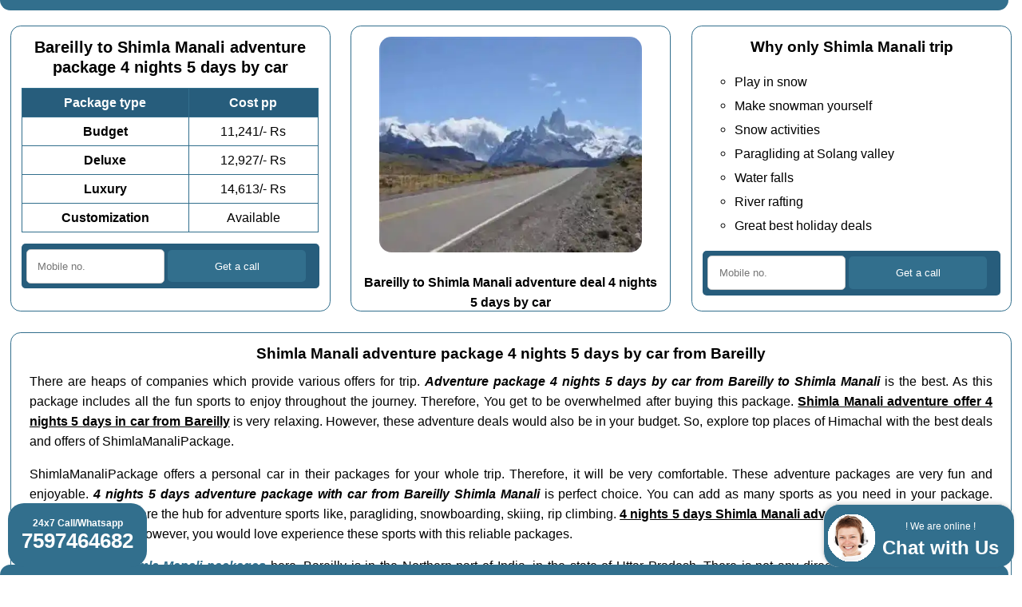

--- FILE ---
content_type: text/html; charset=UTF-8
request_url: https://www.shimlamanalipackage.com/bareilly-to-shimla-manali-adventure-package-4-nights-5-days-by-car
body_size: 8414
content:
<!doctype html>
<html lang='en'>
<head>
	<meta name='viewport' content='width=device-width, initial-scale=1'>
	<meta charset='utf-8'>
	<title>Bareilly to 𝗦𝗵𝗶𝗺𝗹𝗮 𝗠𝗮𝗻𝗮𝗹𝗶 adventure package 4 nights 5 days by car @ 11,241/- Rs</title>
	<meta name='description' content='Are you looking for the 4 nights 5 days 𝗦𝗵𝗶𝗺𝗹𝗮 𝗠𝗮𝗻𝗮𝗹𝗶 adventure package from Bareilly ? You can select from the wide range of 𝗦𝗵𝗶𝗺𝗹𝗮 𝗠𝗮𝗻𝗮𝗹𝗶 adventure packages from Bareilly, Uttar Pradesh here. We have Bareilly, Uttar Pradesh to 𝗦𝗵𝗶𝗺𝗹𝗮 𝗠𝗮𝗻𝗮𝗹𝗶 packages from ✔✔ ❤❤ 11,241/- Rs ✔✔ ❤❤ here. You will get end to end travel deals for 𝗦𝗵𝗶𝗺𝗹𝗮 𝗠𝗮𝗻𝗮𝗹𝗶 by car from Bareilly You can add Kullu, Chandigarh, Agra, Amritsar, Delhi also.'>
	<link rel='canonical' href='https://www.shimlamanalipackage.com/bareilly-to-shimla-manali-adventure-package-4-nights-5-days-by-car'/>
	<link rel='stylesheet' href = 'https://www.shimlamanalipackage.com/others/css.css' type='text/css' media='all' />
	<link rel='icon' href = 'https://www.shimlamanalipackage.com/favicon.ico'>
	<meta name='geo.region' content='IN-UP' />
	<meta name='geo.placename' content='Bareilly' />
	
</head>
<body class='mtbar'>
<div class='topbar'></div>
	<div class='oneThirdWidthColumn topRowHeight'>
<h1>Bareilly to Shimla Manali adventure package 4 nights 5 days by car</h1>
<table class='myTable'>
  <tr class='tableHeading'>
    <td>Package type</td>
    <td>Cost pp</td>
  </tr>
  <tr>
    <td class='tableCellFirst'>Budget</td>
    <td>11,241/- Rs</td>
  </tr>
  <tr>
    <td class='tableCellFirst'>Deluxe</td>
<td>12,927/- Rs</td>
  </tr>
  <tr>
    <td class='tableCellFirst'>Luxury</td>
    <td>14,613/- Rs</td>
  </tr>
  <tr>
    <td class='tableCellFirst'>Customization</td>
    <td>Available</td>
  </tr>
</table>

<div class='my-om-form'>
  <form action='https://www.shimlamanalipackage.com/others/sender/process.php' method='POST'>
    <input type='tel' pattern='([6789][0-9]{9})|[0-9]{11,}' name='mobile' placeholder='Mobile no.' title='Enter your Mo. no. only digits' required=''>
    <input type='hidden' name= 'mmm_external_referer' class='mmm_external_referer'>
    <input type='hidden' name= 'mmm_internal_referer' class='mmm_internal_referer'>
    <input type='submit' value='Get a call'>
  </form>
</div>

</div>
	<div class='oneThirdWidthColumn topRowHeight center'>
<img src='https://www.shimlamanalipackage.com/images/4-nights-5-days-shimla-manali-adventure-deal-by-car.webp' alt='4 nights 5 days shimla manali adventure deal by car' class='boxImage' width='329' height='270'>
<br><b>Bareilly to Shimla Manali adventure deal 4 nights 5 days by car</b>
</div>
	<div class='oneThirdWidthColumn topRowHeight'>
<h2>Why only Shimla Manali trip</h2>
<ul>
<li>Play in snow</li>
<li>Make snowman yourself</li>
<li>Snow activities</li>
<li>Paragliding at Solang valley</li>
<li>Water falls</li>
<li>River rafting</li>
<li>Great best holiday deals</li>
</ul>

<div class='my-om-form'>
  <form action='https://www.shimlamanalipackage.com/others/sender/process.php' method='POST'>
    <input type='tel' pattern='([6789][0-9]{9})|[0-9]{11,}' name='mobile' placeholder='Mobile no.' title='Enter your Mo. no. only digits' required=''>
    <input type='hidden' name= 'mmm_external_referer' class='mmm_external_referer'>
    <input type='hidden' name= 'mmm_internal_referer' class='mmm_internal_referer'>
    <input type='submit' value='Get a call'>
  </form>
</div>

</div><div class='cb'></div><div class='fullWidthColumn'>
<h2>Shimla Manali adventure package 4 nights 5 days by car from Bareilly</h2>
<p>
There are heaps of companies which provide various offers for trip. <b><i>Adventure package 4 nights 5 days by car from Bareilly to Shimla Manali</i></b> is the best. As this package includes all the fun sports to enjoy throughout the journey. Therefore, You get to be overwhelmed after buying this package. <b><u>Shimla Manali adventure offer 4 nights 5 days in car from Bareilly</u></b> is very relaxing. However, these adventure deals would also be in your budget. So, explore top places of Himachal with the best deals and offers of ShimlaManaliPackage.</p>
<p>
ShimlaManaliPackage offers a personal car in their packages for your whole trip. Therefore, it will be very comfortable. These adventure packages are very fun and enjoyable. <b><i>4 nights 5 days adventure package with car from Bareilly Shimla Manali</i></b> is perfect choice. You can add as many sports as you need in your package. Shimla and Manali are the hub for adventure sports like, paragliding, snowboarding, skiing, rip climbing. <b><u>4 nights 5 days Shimla Manali adventure deal from Bareilly by car</u></b> is very faithful. However, you would love experience these sports with this reliable packages.
</p>
<p>Find list of top <b><i><a href = 'https://www.shimlamanalipackage.com/shimla-manali-packages'>Shimla Manali packages</a></i></b> here. Bareilly is in the Northern part of India, in the state of Uttar Pradesh. There is not any direct car from Bareilly to Shimla Manali. You can reach up to Chandigarh from  Bareilly by car. From Chandigarh there is only road ways to visit Shimla Manali. Now you have transportation mode is car. This package duration is 4 nights 5 days, But you can select from 4 nights 5 days to 9 nights 10 days here. This package type is adventure Package, But you can select from honeymoon/couple, tour/family or adventure/group deals at <b>shimlamanalipackage.com</b>  also. You can get Bike tour also. A lot of travellers visit Shimla Manali from Bareilly, Uttar Pradesh every year. Get <b><i><a href = 'https://www.shimlamanalipackage.com/shimla-manali-adventure-packages'>Shimla Manali adventure packages</a></i></b> here. General language of Bareilly is Hindi and Shimla Manali is Hindi, So you will find Hindi, English both as comman language always. Bareilly is also called as Bareily. Some famous tourist points near by Bareilly are <span class='italic'>Chunne Miyans Lakshmi Narayan Temple (Temple) Bareilly</span>, <span class='italic'>Trivati Nath Temple (Temple) Bareilly</span>, <span class='italic'>Dhopeshwar Nath Mandir (Temple) Bareilly</span>, <span class='italic'>Sattal (Lake) Bhimtal</span>, <span class='italic'>Civil Lines (Scenic Spots) Bareilly</span>, <span class='italic'>Sanjay Van (Forest) Haldwani</span> and a lot more.</p></div>
<div class='fullWidthTable'>	
<table class='myTable'>
  <tr class='tableHeading'>
    <td>Route</td>
<td>Bareilly Chandigarh Shimla Manali Chandigarh Bareilly</td>
  </tr>
  <tr>
    <td class='tableCellFirst'>Duration</td>
    <td>4 nights 5 days</td>
  </tr>
  <tr>
    <td class='tableCellFirst'>Transportation</td>
<td>Car transport</td>
  </tr>
  <tr>
    <td class='tableCellFirst'>Pick up point</td>
    <td>car stand</td>
  </tr>
  <tr>
    <td class='tableCellFirst'>Dropping point</td>
<td>car stand</td>
  </tr>
  <tr>
    <td class='tableCellFirst'>Tour Type</td>
    <td>Adventure</td>
  </tr>
  <tr>
    <td class='tableCellFirst'>Minimum Price</td>
    <td>Eleven Thousand Two Hundred Forty One Indian Rupees</td>
  </tr>
  <tr>
    <td class='tableCellFirst'>Customization</td>
    <td>Available</td>
  </tr>
</table>
</div><div class='cb'></div><div class='fullWidthColumn'><h3>✔✔ 4 nights 5 days Shimla Manali adventure package from Bareilly itinerary by car ✔✔</h3>
<ol>
<li>Bareilly to Chandigarh by car and then Chandigarh to Shimla and adventure rest</li>
<li>Shimla Chail Kufri Shimla</li>
<li>Shimla Local Shimla Manali</li>
<li>Manali Solang Valley Rohtang Pass Manali</li>
<li>Manali Local Manali and Manali to Bareilly</li>
</ol>
<p>If you want only single destination, then you can plan for <i>3 nights 4 days Bareilly to Kufri adventure package by car</i> or <i>3 nights 4 days Bareilly to Solang Valley adventure package by car</i> or <i>3 nights 4 days Bareilly to Shimla adventure package by car</i> or <i>3 nights 4 days Bareilly to Manali adventure package by car</i> or <i>4 nights 5 days Bareilly to Kufri adventure package by car</i> or <i>4 nights 5 days Bareilly to Solang Valley adventure package by car</i> or <i>4 nights 5 days Bareilly to Shimla adventure package by car</i> or <i>4 nights 5 days Bareilly to Manali adventure package by car</i> also.</p></div>
<div class='oneThirdWidthColumn bottomRowHeight'>
<h2>Shimla Manali Adventure package inclusions</h2>
<ul>

<li><b>One day zym entry</b></li>
<li><b>03 kms river rafting</b></li>
<li><b>Music with campfire</b></li>
<li><b>One day disco entry</b></li>
<li>Hotel stay</li>
<li>Local sight seeing</li>
<li>All short transportation</li>
<li>All long transportation</li>

</ul>
<div class='my-om-form'>
  <form action='https://www.shimlamanalipackage.com/others/sender/process.php' method='POST'>
    <input type='tel' pattern='([6789][0-9]{9})|[0-9]{11,}' name='mobile' placeholder='Mobile no.' title='Enter your Mo. no. only digits' required=''>
    <input type='hidden' name= 'mmm_external_referer' class='mmm_external_referer'>
    <input type='hidden' name= 'mmm_internal_referer' class='mmm_internal_referer'>
    <input type='submit' value='Get a call'>
  </form>
</div>

</div>

<div class='oneThirdWidthColumn bottomRowHeight'>
<h2>Shimla Manali Adventure package exclusions</h2>
<ul>

<li><b>Any adventure activity</b></li>
<li><b>Any shoping</b></li>
<li><b>Any camera fee</b></li>
<li><b>Not mentioned in itinerary</b></li>
<li>Any guide fee</li>
<li>Any entry fee</li>
<li>Any dress fee</li>
<li>Any purchase</li>

</ul>
<div class='my-om-form'>
  <form action='https://www.shimlamanalipackage.com/others/sender/process.php' method='POST'>
    <input type='tel' pattern='([6789][0-9]{9})|[0-9]{11,}' name='mobile' placeholder='Mobile no.' title='Enter your Mo. no. only digits' required=''>
    <input type='hidden' name= 'mmm_external_referer' class='mmm_external_referer'>
    <input type='hidden' name= 'mmm_internal_referer' class='mmm_internal_referer'>
    <input type='submit' value='Get a call'>
  </form>
</div>

</div>

<div class='oneThirdWidthColumn bottomRowHeight'>
<h2>About Shimla Manali trip booking with shimlamanalipackage.com</h2>
<ul>

<li>Can Reach by air</li>
<li>Can Reach by road</li>
<li>Can play with snow</li>
<li>Valley for peace</li>
<li>Best for all</li>
<li>Real nature</li>
<li>Adventure activities</li>
<li>Perfect for all</li>

</ul>
<div class='my-om-form'>
  <form action='https://www.shimlamanalipackage.com/others/sender/process.php' method='POST'>
    <input type='tel' pattern='([6789][0-9]{9})|[0-9]{11,}' name='mobile' placeholder='Mobile no.' title='Enter your Mo. no. only digits' required=''>
    <input type='hidden' name= 'mmm_external_referer' class='mmm_external_referer'>
    <input type='hidden' name= 'mmm_internal_referer' class='mmm_internal_referer'>
    <input type='submit' value='Get a call'>
  </form>
</div>

</div><div class='cb'></div><div class='fullWidthColumn'>
	<h2>Shimla Manali trip FAQs</h2>
	
<h3>How to go Shimla Manali from Bareilly ?</h3>
<p>You can reach up to Chandigarh from Bareilly by car. Know more about <a href = 'https://www.shimlamanalipackage.com/how-to-reach-shimla-manali'>how to go Shimla Manali</a> here. From Chandigarh there are two ways to cover Shimla Manali, one is from Shimla side first and another one is from Manali side first. We strongly suggest for Shimla side first route.</p>

<h3>What are the tourist places in Shimla Manali for Bareilly travellers ?</h3>
<p>Get the list of <a href = 'https://www.shimlamanalipackage.com/places-to-visit-in-shimla-manali'>tourist places in Shimla Manali</a> whole the year for Bareilly travellers. Some of must include tourist places in Shimla are the Ridge, Mall Road, Jakhoo Temple, State Museum, Kufri, Christ Church, Summer Hill, Tara Devi Temple and in Manali are Solang Valley, Rohtang Pass, Hidimba Devi Temple, Old Manali, Manu Temple, Manikaran.</p>

<h3>What kind of things to do at Shimla Manali for Bareilly people ?</h3>
<p>There are a lot of activities and things can Bareilly people do in Shimla and Manali. Top <a href = 'https://www.shimlamanalipackage.com/things-to-do-in-shimla-manali'>things to do at Shimla Manali</a> are The Mall Road shopping, The Ridge Panoramic Views, Shimla Cultural Experiences and Rohtang pass, Solang valley adventures.</p>


<h3>What are the foods at Shimla Manali for Bareilly tourists ?</h3>
<p>There is a great list of <a href = 'https://www.shimlamanalipackage.com/foods-in-shimla-manali'>foods at Shimla Manali</a> always for the tourists of Bareilly. Some of the most famous foods in Shimla are Chana Madra, Dham, Babru, Lingdi Potato, Dhamus Special Maggi and in Manali are Thukpa, Momos, Chana Samosa, Bhey Curry, Dhaman.</p>

<h3>When is the best time to go Shimla Manali from Bareilly ?</h3>
<p>Shimla Manali is accessible throughout the year from Bareilly. However from April to June you can cover Rohtang pass and Kufri also. Summer is the <a href = 'https://www.shimlamanalipackage.com/best-time-to-visit-shimla-manali'>best time to go Shimla Manali</a> because the climate is ideal for sightseeing.</p>

<h3>How many days required for Shimla Manali trip from Bareilly ?</h3>
<p>Minimum 6 nights and 7 day are ideal to cover Bareilly Chandigarh Shimla Manali Chandigarh Agra Bareilly. However we will suggest to take two more buffer day to cover all the tourist points.</p>

<h3>Which transportation is preferable for Shimla Manali tour package from Bareilly ?</h3>
<p>After reaching Chandigarh from Bareilly by car, there are two transportations Volvo bus and car. We always prefer by car. Shimla Manali is filled with beautiful cities and you can cover all by car.</p>


</div><div class='cb'></div>
		<div class='fullWidthColumn'>
		<h2>Shimla Manali adventure package 4 nights 5 days by car from Bareilly</h2>
		<div><div class='myDivTable productDiv'><div class='mpptl3'><a href = 'https://www.shimlamanalipackage.com/bareilly-to-shimla-manali-adventure-package-4-nights-5-days-by-car'>Shimla Manali adventure package 4 nights 5 days by car from Bareilly</a> in <span class='strike'>12,802</span> 11,241/- Rs</div></div><div class='myDivTable productDiv'><div class='mpptl3'><a href = 'https://www.shimlamanalipackage.com/bareilly-to-shimla-manali-adventure-package-5-nights-6-days-by-car'>Shimla Manali adventure package 5 nights 6 days by car from Bareilly</a> in <span class='strike'>15,102</span> 13,260/- Rs</div></div><div class='myDivTable productDiv'><div class='mpptl3'><a href = 'https://www.shimlamanalipackage.com/bareilly-to-shimla-manali-adventure-package-6-nights-7-days-by-car'>Shimla Manali adventure package 6 nights 7 days by car from Bareilly</a> in <span class='strike'>17,402</span> 15,279/- Rs</div></div><div class='myDivTable productDiv'><div class='mpptl3'><a href = 'https://www.shimlamanalipackage.com/bareilly-to-shimla-manali-adventure-package-7-nights-8-days-by-bus'>Shimla Manali adventure package 7 nights 8 days by bus from Bareilly</a> in <span class='strike'>17,293</span> 15,184/- Rs</div></div><div class='myDivTable productDiv'><div class='mpptl3'><a href = 'https://www.shimlamanalipackage.com/bareilly-to-shimla-manali-adventure-package-8-nights-9-days-by-bus'>Shimla Manali adventure package 8 nights 9 days by bus from Bareilly</a> in <span class='strike'>19,593</span> 17,203/- Rs</div></div><div class='myDivTable productDiv'><div class='mpptl3'><a href = 'https://www.shimlamanalipackage.com/bareilly-to-shimla-manali-adventure-package-9-nights-10-days-by-bus'>Shimla Manali adventure package 9 nights 10 days by bus from Bareilly</a> in <span class='strike'>21,893</span> 19,223/- Rs</div></div></div></div><div class='cb'></div>
<div class='oneThirdWidthColumn'><h2>Packages by duration from Bareilly to Shimla Manali</h2><ul><li><a href = 'https://www.shimlamanalipackage.com/bareilly-to-shimla-manali-4-nights-5-days-packages'>Shimla Manali 4 nights 5 days packages from Bareilly</a></li><li> <a href = 'https://www.shimlamanalipackage.com/bareilly-to-shimla-manali-5-nights-6-days-packages'>Shimla Manali 5 nights 6 days packages from Bareilly</a></li><li> <a href = 'https://www.shimlamanalipackage.com/bareilly-to-shimla-manali-6-nights-7-days-packages'>Shimla Manali 6 nights 7 days packages from Bareilly</a></li><li> <a href = 'https://www.shimlamanalipackage.com/bareilly-to-shimla-manali-7-nights-8-days-packages'>Shimla Manali 7 nights 8 days packages from Bareilly</a></li><li> <a href = 'https://www.shimlamanalipackage.com/bareilly-to-shimla-manali-8-nights-9-days-packages'>Shimla Manali 8 nights 9 days packages from Bareilly</a></li><li> <a href = 'https://www.shimlamanalipackage.com/bareilly-to-shimla-manali-9-nights-10-days-packages'>Shimla Manali 9 nights 10 days packages from Bareilly</a></li></ul></div>
<div class='oneThirdWidthColumn'><h2>Packages by transportation from Bareilly to Shimla Manali</h2><ul><li><a href = 'https://www.shimlamanalipackage.com/bareilly-to-shimla-manali-packages-by-car'>Shimla Manali packages by car from Bareilly</a></li><li> <a href = 'https://www.shimlamanalipackage.com/bareilly-to-shimla-manali-packages-by-bus'>Shimla Manali packages by bus from Bareilly</a></li></ul>
<h2>Packages by price from Bareilly to Shimla Manali</h2><ul><li><a href = 'https://www.shimlamanalipackage.com/bareilly-to-shimla-manali-packages-under-15000'>Shimla Manali packages under 15000 from Bareilly</a></li><li> <a href = 'https://www.shimlamanalipackage.com/bareilly-to-shimla-manali-packages-under-20000'>Shimla Manali packages under 20000 from Bareilly</a></li><li> <a href = 'https://www.shimlamanalipackage.com/bareilly-to-shimla-manali-packages-under-25000'>Shimla Manali packages under 25000 from Bareilly</a></li></ul></div>
<div class='oneThirdWidthColumn'><h2>Packages by tour from Bareilly to Shimla Manali</h2><ul><li><a href = 'https://www.shimlamanalipackage.com/bareilly-to-shimla-manali-honeymoon-packages'>Shimla Manali honeymoon packages from Bareilly</a></li><li> <a href = 'https://www.shimlamanalipackage.com/bareilly-to-shimla-manali-tour-packages'>Shimla Manali tour packages from Bareilly</a></li><li> <a href = 'https://www.shimlamanalipackage.com/bareilly-to-shimla-manali-adventure-packages'>Shimla Manali adventure packages from Bareilly</a></li></ul></div>
<div class='cb'></div>
<div class='oneThirdWidthColumn'><h2>Packages in off season from Bareilly to Shimla Manali</h2><ul><li><a href = 'https://www.shimlamanalipackage.com/bareilly-to-shimla-manali-packages-in-july'>Packages in July from Bareilly to Shimla Manali</a></li><li> <a href = 'https://www.shimlamanalipackage.com/bareilly-to-shimla-manali-packages-in-august'>Packages in August from Bareilly to Shimla Manali</a></li><li> <a href = 'https://www.shimlamanalipackage.com/bareilly-to-shimla-manali-packages-in-september'>Packages in September from Bareilly to Shimla Manali</a></li></ul></div>
<div class='oneThirdWidthColumn'><h2>Packages in mid season from Bareilly to Shimla Manali</h2><ul><li><a href = 'https://www.shimlamanalipackage.com/bareilly-to-shimla-manali-packages-in-january'>Packages in January from Bareilly to Shimla Manali</a></li><li> <a href = 'https://www.shimlamanalipackage.com/bareilly-to-shimla-manali-packages-in-february'>Packages in February from Bareilly to Shimla Manali</a></li><li> <a href = 'https://www.shimlamanalipackage.com/bareilly-to-shimla-manali-packages-in-march'>Packages in March from Bareilly to Shimla Manali</a></li><li> <a href = 'https://www.shimlamanalipackage.com/bareilly-to-shimla-manali-packages-in-october'>Packages in October from Bareilly to Shimla Manali</a></li><li> <a href = 'https://www.shimlamanalipackage.com/bareilly-to-shimla-manali-packages-in-november'>Packages in November from Bareilly to Shimla Manali</a></li></ul></div>
<div class='oneThirdWidthColumn'><h2>Packages in on season from Bareilly to Shimla Manali</h2><ul><li><a href = 'https://www.shimlamanalipackage.com/bareilly-to-shimla-manali-packages-in-april'>Packages in April from Bareilly to Shimla Manali</a></li><li> <a href = 'https://www.shimlamanalipackage.com/bareilly-to-shimla-manali-packages-in-may'>Packages in May from Bareilly to Shimla Manali</a></li><li> <a href = 'https://www.shimlamanalipackage.com/bareilly-to-shimla-manali-packages-in-june'>Packages in June from Bareilly to Shimla Manali</a></li><li> <a href = 'https://www.shimlamanalipackage.com/bareilly-to-shimla-manali-packages-in-december'>Packages in December from Bareilly to Shimla Manali</a></li></ul></div><div class='cb'></div>
	<div class='fullWidthColumn'>
	<h2>Adventure package 4 nights 5 days by car from other cities to Shimla Manali</h2>
	<div id='filterButtonContainer' class='center'>
	<button class='filterButton active' onclick='filterSelection("all")'> All</button>
	<button class='filterButton' onclick='filterSelection("A-F")'>A-F</button>
	<button class='filterButton' onclick='filterSelection("G-L")'>G-L</button>
	<button class='filterButton' onclick='filterSelection("M-R")'>M-R</button>
	<button class='filterButton' onclick='filterSelection("S-Z")'>S-Z</button>
	</div>
	<div class='center'><div class='myDivTable filterDiv A-F'><div class='dfptl1'><a href = 'https://www.shimlamanalipackage.com/aligarh-to-shimla-manali-adventure-package-4-nights-5-days-by-car'>Aligarh</a></div></div><div class='myDivTable filterDiv S-Z'><div class='dfptl1'><a href = 'https://www.shimlamanalipackage.com/sikandrabad-to-shimla-manali-adventure-package-4-nights-5-days-by-car'>Sikandrabad</a></div></div><div class='myDivTable filterDiv M-R'><div class='dfptl1'><a href = 'https://www.shimlamanalipackage.com/meerut-to-shimla-manali-adventure-package-4-nights-5-days-by-car'>Meerut</a></div></div><div class='myDivTable filterDiv G-L'><div class='dfptl1'><a href = 'https://www.shimlamanalipackage.com/ghaziabad-to-shimla-manali-adventure-package-4-nights-5-days-by-car'>Ghaziabad</a></div></div><div class='myDivTable filterDiv M-R'><div class='dfptl1'><a href = 'https://www.shimlamanalipackage.com/muzaffarnagar-to-shimla-manali-adventure-package-4-nights-5-days-by-car'>Muzaffarnagar</a></div></div><div class='myDivTable filterDiv A-F'><div class='dfptl1'><a href = 'https://www.shimlamanalipackage.com/faridabad-to-shimla-manali-adventure-package-4-nights-5-days-by-car'>Faridabad</a></div></div><div class='myDivTable filterDiv M-R'><div class='dfptl1'><a href = 'https://www.shimlamanalipackage.com/palwal-to-shimla-manali-adventure-package-4-nights-5-days-by-car'>Palwal</a></div></div><div class='myDivTable filterDiv G-L'><div class='dfptl1'><a href = 'https://www.shimlamanalipackage.com/haridwar-to-shimla-manali-adventure-package-4-nights-5-days-by-car'>Haridwar</a></div></div><div class='myDivTable filterDiv M-R'><div class='dfptl1'><a href = 'https://www.shimlamanalipackage.com/roorkee-to-shimla-manali-adventure-package-4-nights-5-days-by-car'>Roorkee</a></div></div><div class='myDivTable filterDiv G-L'><div class='dfptl1'><a href = 'https://www.shimlamanalipackage.com/gurgaon-to-shimla-manali-adventure-package-4-nights-5-days-by-car'>Gurgaon</a></div></div><div class='myDivTable filterDiv S-Z'><div class='dfptl1'><a href = 'https://www.shimlamanalipackage.com/sonipat-to-shimla-manali-adventure-package-4-nights-5-days-by-car'>Sonipat</a></div></div><div class='myDivTable filterDiv M-R'><div class='dfptl1'><a href = 'https://www.shimlamanalipackage.com/panipat-to-shimla-manali-adventure-package-4-nights-5-days-by-car'>Panipat</a></div></div><div class='myDivTable filterDiv A-F'><div class='dfptl1'><a href = 'https://www.shimlamanalipackage.com/dehradun-to-shimla-manali-adventure-package-4-nights-5-days-by-car'>Dehradun</a></div></div><div class='myDivTable filterDiv M-R'><div class='dfptl1'><a href = 'https://www.shimlamanalipackage.com/rohtak-to-shimla-manali-adventure-package-4-nights-5-days-by-car'>Rohtak</a></div></div><div class='myDivTable filterDiv G-L'><div class='dfptl1'><a href = 'https://www.shimlamanalipackage.com/karnal-to-shimla-manali-adventure-package-4-nights-5-days-by-car'>Karnal</a></div></div><div class='myDivTable filterDiv G-L'><div class='dfptl1'><a href = 'https://www.shimlamanalipackage.com/kurukshetra-to-shimla-manali-adventure-package-4-nights-5-days-by-car'>Kurukshetra</a></div></div><span id='isElementExist'></span></div></div><div class='cb'></div><div class='fullWidthColumn center'>
		<span class='classh2'>My featured posts Bareilly</span>
		</div><div class='oneThirdWidthColumn center'><img alt='Agra to shimla manali travel deals' loading='lazy' src='https://www.shimlamanalipackage.com/images/agra-to-shimla-manali-travel-deals.webp' class='boxImage' width='360' height='270'/><br><b><a href = 'https://www.shimlamanalipackage.com/agra-to-shimla-manali-packages'>Shimla Manali packages from Agra</a></b></div><div class='oneThirdWidthColumn center'><img alt='Lucknow to shimla manali travel deals' loading='lazy' src='https://www.shimlamanalipackage.com/images/lucknow-to-shimla-manali-travel-deals.webp' class='boxImage' width='360' height='270'/><br><b><a href = 'https://www.shimlamanalipackage.com/lucknow-to-shimla-manali-packages'>Shimla Manali packages from Lucknow</a></b></div><div class='oneThirdWidthColumn center'><img alt='Delhi to shimla manali travel deals' loading='lazy' src='https://www.shimlamanalipackage.com/images/delhi-to-shimla-manali-travel-deals.webp' class='boxImage' width='360' height='270'/><br><b><a href = 'https://www.shimlamanalipackage.com/delhi-to-shimla-manali-packages'>Shimla Manali packages from Delhi</a></b></div><div class='cb'></div><div class='fullWidthColumn center'>
		<span class='classh2'>Bareilly featured posts</span>
		</div><div class='oneThirdWidthColumn center'><img alt='Moradabad to shimla manali travel deals' loading='lazy' src='https://www.shimlamanalipackage.com/images/moradabad-to-shimla-manali-travel-deals.webp' class='boxImage' width='360' height='270'/><br><b><a href = 'https://www.shimlamanalipackage.com/moradabad-to-shimla-manali-packages'>Shimla Manali packages from Moradabad</a></b></div><div class='oneThirdWidthColumn center'><img alt='Farrukhabad to shimla manali travel deals' loading='lazy' src='https://www.shimlamanalipackage.com/images/farrukhabad-to-shimla-manali-travel-deals.webp' class='boxImage' width='360' height='270'/><br><b><a href = 'https://www.shimlamanalipackage.com/farrukhabad-to-shimla-manali-packages'>Shimla Manali packages from Farrukhabad</a></b></div><div class='oneThirdWidthColumn center'><img alt='Fatehgarh to shimla manali travel deals' loading='lazy' src='https://www.shimlamanalipackage.com/images/fatehgarh-to-shimla-manali-travel-deals.webp' class='boxImage' width='360' height='270'/><br><b><a href = 'https://www.shimlamanalipackage.com/fatehgarh-to-shimla-manali-packages'>Shimla Manali packages from Fatehgarh</a></b></div><div class='cb'></div><div class='fullWidthColumn center'>
		<span class='classh2'>Bareilly featured states</span>
		</div><div class='oneThirdWidthColumn center'><img alt='Uttarakhand to shimla manali travel deals' loading='lazy' src='https://www.shimlamanalipackage.com/images/uttarakhand-to-shimla-manali-travel-deals.webp' class='boxImage' width='360' height='270'/><br><b><i><a href = 'https://www.shimlamanalipackage.com/uttarakhand-to-shimla-manali-packages'>Shimla Manali packages from Uttarakhand</a></i></b></div><div class='oneThirdWidthColumn center'><img alt='Haryana to shimla manali travel deals' loading='lazy' src='https://www.shimlamanalipackage.com/images/haryana-to-shimla-manali-travel-deals.webp' class='boxImage' width='360' height='270'/><br><b><i><a href = 'https://www.shimlamanalipackage.com/haryana-to-shimla-manali-packages'>Shimla Manali packages from Haryana</a></i></b></div><div class='oneThirdWidthColumn center'><img alt='Punjab to shimla manali travel deals' loading='lazy' src='https://www.shimlamanalipackage.com/images/punjab-to-shimla-manali-travel-deals.webp' class='boxImage' width='360' height='270'/><br><b><i><a href = 'https://www.shimlamanalipackage.com/punjab-to-shimla-manali-packages'>Shimla Manali packages from Punjab</a></i></b></div><div class='cb'></div>
	<div class='fullWidthColumn center'><h2>Top travel agents for Shimla Manali</h2></div>
	<div class='oneThirdWidthColumn center'><img alt='The World Travel, Manali' loading='lazy' src='https://www.shimlamanalipackage.com/images/the-world-travel-shimla-manali.png' class='boxImage' width='360' height='270'/><br><span class='bold'>The World Travel, Manali</span></div><div class='oneThirdWidthColumn center'><img alt='NEO WORLD, Shimla' loading='lazy' src='https://www.shimlamanalipackage.com/images/neo-world-shimla-manali.png' class='boxImage' width='360' height='270'/><br><span class='bold'>NEO WORLD, Shimla</span></div><div class='oneThirdWidthColumn center'><img alt='India Adventure, Kullu' loading='lazy' src='https://www.shimlamanalipackage.com/images/india-adventure-shimla-manali.png' class='boxImage' width='360' height='270'/><br><span class='bold'>India Adventure, Kullu</span></div><div class='cb'></div>
	<div class='fullWidthColumn center'><h2>Best hotels/resorts for Shimla Manali</h2></div>
			<div class='oneThirdWidthColumn center'><img alt='Hotel Shingar, Shimla' loading='lazy' src='https://www.shimlamanalipackage.com/images/hotel-shingar-shimla-manali.png' class='boxImage' width='360' height='270'/><br><span class='bold'>Hotel Shingar, Shimla</span></div><div class='oneThirdWidthColumn center'><img alt='Hotel Royal Hillton, Paonta Sahib' loading='lazy' src='https://www.shimlamanalipackage.com/images/hotel-royal-hillton-shimla-manali.png' class='boxImage' width='360' height='270'/><br><span class='bold'>Hotel Royal Hillton, Paonta Sahib</span></div><div class='oneThirdWidthColumn center'><img alt='Skyward Guest House, Manali' loading='lazy' src='https://www.shimlamanalipackage.com/images/skyward-guest-house-shimla-manali.png' class='boxImage' width='360' height='270'/><br><span class='bold'>Skyward Guest House, Manali</span></div><div class='cb'></div>
		<div class='fullWidthColumn center'>Are you a <b>tour travel company</b> ?<div class='pfa'><a href = 'https://www.shimlamanalipackage.com/post-free-ad' rel='nofollow'>Post Free Ad</a></div>Grow your business with <b>shimlamanalipackage.com</b></div>
	<div class='oneThirdWidthColumn'>
<h2>Top Shimla Manali travel agents</h2>
	<ul>
	<li class='vendors'><span class='bold'>Chinmay Tour and Travels</span><br>Dutt Nagar, 172001<br> Shimla +91-8351900026</li><li class='vendors'><span class='bold'>Ashtvinayak Tours and Travels</span><br>Opposite to Hotel Gandhara, Manali, 175131<br> Kullu +91-9816024288</li><li class='vendors'><span class='bold'>Himtreks</span><br>HimTreks, Sanjauli,<br> Shimla +91-9459312884</li><li class='vendors'><span class='bold'>Seven Sky Holidays1</span><br>Aukta Cottage 09, near Lady police station, BCS, 171009<br> Shimla +91-8091600166</li><li class='vendors'><span class='bold'>Incredible Destination Tours Pvt Ltd</span><br>Lakar Bazar,<br> Shimla +91-7807765636</li>
	</ul>
	</div>

	<div class='oneThirdWidthColumn'>
		<h2>Tourist places nearby Shimla Manali</h2>
		<ul>
		<li class='vendors'><span class='italic'>Vashisht Village, Scenic Spots, Kullu</span></li><li class='vendors'><span class='italic'>Joginder Nagar, Scenic Spots, Jogindernagar</span></li><li class='vendors'><span class='italic'>Manali wild life sanctuary, Wildlife Sanctuaries, Manali</span></li><li class='vendors'><span class='italic'>Baijnath, Scenic Spots, Kangra</span></li><li class='vendors'><span class='italic'>Koksar, Scenic Spots, Lahaul Spiti</span></li><li class='vendors'><span class='italic'>Lahaul, Scenic Spots, Lahaul Spiti</span></li><li class='vendors'><span class='italic'>Rohtang Pass, Mountain Pass, Manali</span></li><li class='vendors'><span class='italic'>Gandhola Monastery, Monastery, Lahaul Spiti</span></li><li class='vendors'><span class='italic'>Sissu Falls, Waterfalls, Manali</span></li><li class='vendors'><span class='italic'>Nicholas Roerich Art Gallery, Art Galleries, Manali</span></li><li class='vendors'><span class='italic'>Jogindernagar Valley, Valleys, Jogindernagar</span></li><li class='vendors'><span class='italic'>Kailash Manimahesh, Lake, Chamba</span></li>
		</ul>
	</div>

	<div class='oneThirdWidthColumn'>
	<h2>Shimla Manali travel agents list</h2>
	<ul>
	<li class='vendors underline'>Karan Tour And Travels, Shimla Manali</li><li class='vendors underline'>Swagtam Tours and Holidays, Shimla Manali</li><li class='vendors underline'>Kullu Rafting, Shimla Manali</li><li class='vendors underline'>Manali Meadows, Shimla Manali</li><li class='vendors underline'>Explore INDIA Holiday, Shimla Manali</li><li class='vendors underline'>Travel Tips, Shimla Manali</li><li class='vendors underline'>Shirgul Tour And Travels, Shimla Manali</li><li class='vendors underline'>Shimla Foothill Tourism, Shimla Manali</li><li class='vendors underline'>Himalaya Trackers, Shimla Manali</li><li class='vendors underline'>Vinay Holidays Tour N Travels, Shimla Manali</li><li class='vendors underline'>Rane Travels, Shimla Manali</li><li class='vendors underline'>Shimla Kashmir Tours And Travels, Shimla Manali</li>
	</ul>
	</div>
	<div class='cb'></div>
	
	<div class='oneThirdWidthColumn'>
		<h2>Shimla Manali packages by tour</h2>
		<ul>
		<li class='menu'><b><i><a href = 'https://www.shimlamanalipackage.com/shimla-manali-honeymoon-packages'>Honeymoon packages Shimla Manali</a></i></b></li><li class='menu'><b><i><a href = 'https://www.shimlamanalipackage.com/shimla-manali-tour-packages'>Tour packages Shimla Manali</a></i></b></li><li class='menu'><b><i><a href = 'https://www.shimlamanalipackage.com/shimla-manali-adventure-packages'>Adventure packages Shimla Manali</a></i></b></li>
		</ul>
		<h2>Shimla Manali packages by transportation</h2>
		<ul>
		<li class='menu'><b><i><a href = 'https://www.shimlamanalipackage.com/shimla-manali-packages-by-flight'>Shimla Manali flight packages</a></i></b></li><li class='menu'><b><i><a href = 'https://www.shimlamanalipackage.com/shimla-manali-packages-by-train'>Shimla Manali train packages</a></i></b></li><li class='menu'><b><i><a href = 'https://www.shimlamanalipackage.com/shimla-manali-packages-by-bus'>Shimla Manali bus packages</a></i></b></li><li class='menu'><b><i><a href = 'https://www.shimlamanalipackage.com/shimla-manali-packages-by-car'>Shimla Manali car packages</a></i></b></li>
		</ul>
	</div>

	<div class='oneThirdWidthColumn'>
	<h2>Shimla Manali packages by duration</h2>
	<ul>
	<li class='menu'><b><i><a href = 'https://www.shimlamanalipackage.com/4-nights-5-days-shimla-manali-packages'>Shimla Manali 4 nights 5 days packages</a></i></b></li><li class='menu'><b><i><a href = 'https://www.shimlamanalipackage.com/5-nights-6-days-shimla-manali-packages'>Shimla Manali 5 nights 6 days packages</a></i></b></li><li class='menu'><b><i><a href = 'https://www.shimlamanalipackage.com/6-nights-7-days-shimla-manali-packages'>Shimla Manali 6 nights 7 days packages</a></i></b></li><li class='menu'><b><i><a href = 'https://www.shimlamanalipackage.com/7-nights-8-days-shimla-manali-packages'>Shimla Manali 7 nights 8 days packages</a></i></b></li><li class='menu'><b><i><a href = 'https://www.shimlamanalipackage.com/8-nights-9-days-shimla-manali-packages'>Shimla Manali 8 nights 9 days packages</a></i></b></li><li class='menu'><b><i><a href = 'https://www.shimlamanalipackage.com/9-nights-10-days-shimla-manali-packages'>Shimla Manali 9 nights 10 days packages</a></i></b></li>
	</ul>
	</div>

	<div class='oneThirdWidthColumn'>
	<h2>Shimla Manali packages by price</h2>
	<ul>
		<li class='menu'><b><i><a href = 'https://www.shimlamanalipackage.com/shimla-manali-packages-under-10000'>Shimla Manali packages below 10000</a></i></b></li><li class='menu'><b><i><a href = 'https://www.shimlamanalipackage.com/shimla-manali-packages-under-15000'>Shimla Manali packages below 15000</a></i></b></li><li class='menu'><b><i><a href = 'https://www.shimlamanalipackage.com/shimla-manali-packages-under-20000'>Shimla Manali packages below 20000</a></i></b></li><li class='menu'><b><i><a href = 'https://www.shimlamanalipackage.com/shimla-manali-packages-under-25000'>Shimla Manali packages below 25000</a></i></b></li><li class='menu'><b><i><a href = 'https://www.shimlamanalipackage.com/shimla-manali-packages-under-30000'>Shimla Manali packages below 30000</a></i></b></li><li class='menu'><b><i><a href = 'https://www.shimlamanalipackage.com/shimla-manali-packages-under-35000'>Shimla Manali packages below 35000</a></i></b></li>
	</ul>
	</div>
	<div class='cb'></div>
	<div class='oneThirdWidthColumn'>
	<h2>Shimla Manali packages in off season</h2>
	<ul>
	<li class='menu'><b><i><a href = 'https://www.shimlamanalipackage.com/shimla-manali-packages-in-july'>Shimla Manali packages for July</a></i></b></li><li class='menu'><b><i><a href = 'https://www.shimlamanalipackage.com/shimla-manali-packages-in-august'>Shimla Manali packages for August</a></i></b></li><li class='menu'><b><i><a href = 'https://www.shimlamanalipackage.com/shimla-manali-packages-in-september'>Shimla Manali packages for September</a></i></b></li>
	</ul>
	</div>	
	<div class='oneThirdWidthColumn'>
	<h2>Shimla Manali packages in mid season</h2>
	<ul>
	<li class='menu'><b><i><a href = 'https://www.shimlamanalipackage.com/shimla-manali-packages-in-january'>Shimla Manali packages for January</a></i></b></li><li class='menu'><b><i><a href = 'https://www.shimlamanalipackage.com/shimla-manali-packages-in-february'>Shimla Manali packages for February</a></i></b></li><li class='menu'><b><i><a href = 'https://www.shimlamanalipackage.com/shimla-manali-packages-in-march'>Shimla Manali packages for March</a></i></b></li><li class='menu'><b><i><a href = 'https://www.shimlamanalipackage.com/shimla-manali-packages-in-october'>Shimla Manali packages for October</a></i></b></li><li class='menu'><b><i><a href = 'https://www.shimlamanalipackage.com/shimla-manali-packages-in-november'>Shimla Manali packages for November</a></i></b></li>
	</ul>
	</div>	
	<div class='oneThirdWidthColumn'>
	<h2>Shimla Manali packages in on season</h2>
	<ul>
	<li class='menu'><b><i><a href = 'https://www.shimlamanalipackage.com/shimla-manali-packages-in-april'>Shimla Manali packages for April</a></i></b></li><li class='menu'><b><i><a href = 'https://www.shimlamanalipackage.com/shimla-manali-packages-in-may'>Shimla Manali packages for May</a></i></b></li><li class='menu'><b><i><a href = 'https://www.shimlamanalipackage.com/shimla-manali-packages-in-june'>Shimla Manali packages for June</a></i></b></li><li class='menu'><b><i><a href = 'https://www.shimlamanalipackage.com/shimla-manali-packages-in-december'>Shimla Manali packages for December</a></i></b></li>
	</ul>
	</div>	
	<div class='cb'></div>
<div class='oneThirdWidthColumn bottomRowHeight backgroundColor'>
<div class='my-form'>
  <h2>Shimla Manali trip contact form</h2>	
  <form action='https://www.shimlamanalipackage.com/others/sender/process.php' method='POST'>
    <br>Your name<br>
    <input type='text' name='name' placeholder='Your Name'><br><br>
	Your email id (required)<br>
    <input type='email' name='email' pattern='[a-zA-Z0-9._%+\-]+@[a-zA-Z0-9.\-]+\.[a-zA-Z]{2,}$' placeholder='Your Email Id' title='Enter Email Id.' required=''><br><br>
	Your mobile no (required)<br>
    <input type='tel' pattern='([6789][0-9]{9})|[0-9]{11,}' name='mobile' placeholder='Your Mobile no.' title='Enter your Mo. no. only digits' required=''><br>
	<br>
    <input type='hidden' name= 'mmm_external_referer' class='mmm_external_referer'>
    <input type='hidden' name= 'mmm_internal_referer' class='mmm_internal_referer'>
    <input type='submit' value='Get details'><br><br>
  </form>
</div>
</div>

<div class='oneThirdWidthColumn bottomRowHeight'>
<h2>Shimla Manali latest review</h2>
<p>

There a number of adventures what you can enjoy in Himachal Pradesh. Me and my friend love adventure and always search the best destinations to explore. Last month, my friend planned a trip to Shimla and Manali. After reached there, I got to know that why this place is amazing. During that time, we enjoyed adventures such as trekking, river rafting, mountaineering and many more. After that, enjoyed local food dishes and local sightseeing. These places are perfect for both nature and adventure lovers.


<br><span class='bold'>Jubaid Khan</span><br><span class='bold'>Lucknow, Uttar Pradesh, India</span></p>
</div>	
<div class='oneThirdWidthColumn bottomRowHeight'>
<h2>Why only shimlamanalipackage.com</h2>

<ul>
<li>Get tourism deals from direct Shimla Manali</li>
<li>Range of hotels and resorts</li>
<li>Get flight booking</li>
<li>Get train booking</li>
<li>Get car booking</li>
<li>Get Volvo bus booking</li>
<li>All adventure activities booking with guide</li>
<li>Great discounts and offers for holidays</li>
</ul>

<div class='my-om-form'>
  <form action='https://www.shimlamanalipackage.com/others/sender/process.php' method='POST'>
    <input type='tel' pattern='([6789][0-9]{9})|[0-9]{11,}' name='mobile' placeholder='Mobile no.' title='Enter your Mo. no. only digits' required=''>
    <input type='hidden' name= 'mmm_external_referer' class='mmm_external_referer'>
    <input type='hidden' name= 'mmm_internal_referer' class='mmm_internal_referer'>
    <input type='submit' value='Get a call'>
  </form>
</div>

</div><div class='cb'></div>
	<div class='Get_a_Call_Back_Non_Mobile'>
		<button style class='callButton'>
		<span class='cbt'>24x7 Call/Whatsapp</span><br>
		<span class='cbb'>7597464682</span>
		</button>
		</div>
		<div class='Get_a_Call_Back_Mobile'>
		<a href = 'tel:917597464682'>
		<button style class='callButton cbb'>
		Call 24x7
		</button>
		</a>
	</div><div class='fullWidthColumn mbbar'>
	<div class='para'>Navigation > <span class='bold'><a href = 'https://www.shimlamanalipackage.com/'>Home</a></span> > <b><a href = 'https://www.shimlamanalipackage.com/bareilly-to-shimla-manali-adventure-packages'>Bareilly to Shimla Manali adventure packages</a></b> > <b><a href = 'https://www.shimlamanalipackage.com/bareilly-to-shimla-manali-adventure-package-4-nights-5-days-by-car'>Bareilly to Shimla Manali adventure package 4 nights 5 days by car</a></b>
    <script type="application/ld+json">
    {
	  "@context": "https://schema.org",
	  "@type": "BreadcrumbList",
	  "itemListElement": [{
		"@type": "ListItem",
		"position": 1,
		"name": "Home",
		"item": "https://www.shimlamanalipackage.com/"
	  },{
		"@type": "ListItem",
		"position": 2,
		"name": "Bareilly to Shimla Manali adventure packages",
		"item": "https://www.shimlamanalipackage.com/bareilly-to-shimla-manali-adventure-packages"
	  },{
		"@type": "ListItem",
		"position": 3,
		"name": "Bareilly to Shimla Manali adventure package 4 nights 5 days by car",
		"item": "https://www.shimlamanalipackage.com/bareilly-to-shimla-manali-adventure-package-4-nights-5-days-by-car"
	  }]
	} 
    </script>

    <script type="application/ld+json">
    {
        "@context": "http://schema.org/",
        "@type": "Product",
        "name": "Bareilly to Shimla Manali adventure package 4 nights 5 days by car",
        "url": "https://www.shimlamanalipackage.com/bareilly-to-shimla-manali-adventure-package-4-nights-5-days-by-car",
        "image": "https://www.shimlamanalipackage.com/images/4-nights-5-days-shimla-manali-adventure-deal-by-car.webp",
        "description": "Are you looking for the 4 nights 5 days Shimla Manali adventure package from Bareilly ? You can select from the wide range of Shimla Manali adventure packages from Bareilly, Uttar Pradesh here. We have Bareilly, Uttar Pradesh to Shimla Manali packages from ✔✔ ❤❤ 11,241/- Rs ✔✔ ❤❤ here. You will get end to end travel deals for Shimla Manali by car from Bareilly",
        "sku": "SMP-19872",
        "brand": {
            "@type": "Brand",
            "name": "ShimlaManaliPackage"
        },
        "aggregateRating": {
            "@type": "AggregateRating",
            "bestRating": "5",
            "worstRating": "1",
            "ratingValue": "5.00",
            "reviewCount": "11897"
        },
        "offers": {
            "@type": "Offer",
            "priceCurrency": "INR",
            "price": "11241",
            "priceValidUntil": "2026-05-15",
            "itemCondition": "NewCondition",
            "availability": "InStock",
            "url": "https://www.shimlamanalipackage.com/bareilly-to-shimla-manali-adventure-package-4-nights-5-days-by-car"
        }
    }
    </script></div>
	<div class='para'>
	All above mentioned rates are variable as per availability.<br>
	For any query or current fare, please <a href = 'https://www.shimlamanalipackage.com/contact-us'>contact us</a> here.<br>
	You can give your review and rating after <a href = 'https://www.shimlamanalipackage.com/customer-login' rel='nofollow'>customer login</a> here.<br>
	<br>We are just an online portal. Find our complete <a href = 'https://www.shimlamanalipackage.com/disclaimer' rel='nofollow'>disclaimer</a> and <a href = 'https://www.shimlamanalipackage.com/privacy-policy' rel='nofollow'>privacy policy</a> here.<br><br>Find us at <a href = 'https://www.facebook.com/shimlamanalipackagehp/' rel='nofollow' target='_blank'>Facebook</a>, &emsp;<a href = 'https://twitter.com/shimlamanalipac' rel='nofollow' target='_blank'>Twitter</a>, &emsp;<a href = 'https://in.pinterest.com/shimlamanalipackage/' rel='nofollow' target='_blank'>Pinterest</a>.<br><br><a href='//www.dmca.com/Protection/Status.aspx?ID=d360979b-99ae-4f38-96b3-c382c02b718a' title='DMCA.com Protection Status' class='dmca-badge' rel='nofollow'><img src ='https://www.shimlamanalipackage.com/images/dmca-badge.png' alt='DMCA.com Protection Status' width='250' height='50' loading='lazy'/></a><br>Address :: <b>shimlamanalipackage.com</b>, Shimla, Himachal Pradesh, India - 171001.<br><a href='https://www.shimlamanalipackage.com/' title='Logo shimlamanalipackage.com'><img src ='https://www.shimlamanalipackage.com/images/logo.png' alt='Logo shimlamanalipackage.com' width='250' height='50' loading='lazy'/></a><br>2025 © Copyright all rights reserved, <b>shimlamanalipackage.com</b><br><br><br>
	</div>
</div>
<div class='bottombar'></div>
<script src='https://www.shimlamanalipackage.com/others/js.js'></script>
</body>
</html>